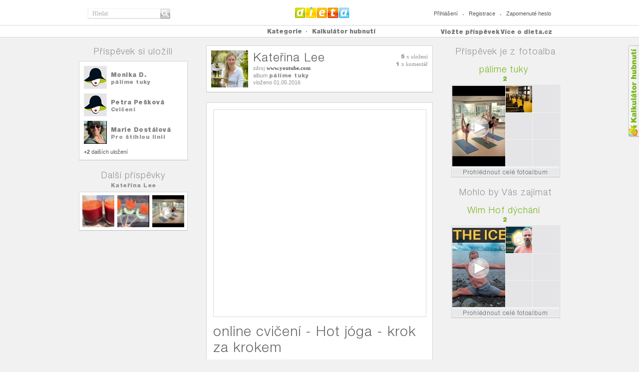

--- FILE ---
content_type: text/html
request_url: https://dieta.cz/pin/aea0f42977256b468695973c54ec19a3/
body_size: 8696
content:
<!DOCTYPE html PUBLIC "-//W3C//DTD XHTML 1.0 Strict//EN" "http://www.w3.org/TR/xhtml1/DTD/xhtml1-strict.dtd">

<html xmlns="http://www.w3.org/1999/xhtml" xml:lang="cs" lang="cs">
<head>
	<title>online cvičení - Hot jóga - krok za krokem - DIETA.CZ</title>
	<meta http-equiv="content-type" content="text/html; charset=utf-8" />
	<meta name="description" content="DIETA.CZ - online cvičení - Hot jóga - krok za krokem" />
	<meta name="keywords" content="dieta, vyzkoušené diety, zdraví, cviky na hubnutí, rady odborníků" />	
  <meta name="robots" content="index,follow" />
  <meta name="author" content="dieta.cz, tomashnilica.com" />

	
	  <link rel="stylesheet" type="text/css" href="/css/main.css?1.15" media="screen, projection, tv" />              	
	  <link rel="stylesheet" type="text/css" href="/css/th.css?1.15" media="screen, projection, tv" />              	
	  <link rel="stylesheet" type="text/css" href="/css/comment.css?1.15" media="screen, projection, tv" />              	
		<link type="text/css" href='/css/jquery-ui/dieta/jquery-ui-1.8.20.custom.css?1.15' rel="stylesheet" />
	  <link rel="stylesheet" type="text/css" href="/css/jquery/anytimec.css?1.15" media="screen, projection, tv" />      
		<link rel="stylesheet" type="text/css" href="/css/jquery/jquery.lightboxclone-0.6.css?1.15" media="screen" />  
	  <link rel="stylesheet" href="/css/jquery/jquery.wysiwyg.css?1.15" type="text/css" />
	  <link rel="stylesheet" href="/css/jquery/jquery.ui.stars.min.css?1.15" type="text/css" />
	  <link rel="stylesheet" href="/css/jquery/tipsy.css?1.15" type="text/css" />
	  <link rel="stylesheet" href="/css/jquery/captify.css?1.15" type="text/css" />
	 <link href="/css/uploadifive.css?1.15" rel="stylesheet" type="text/css" />
		<link rel="stylesheet" href="/css/jquery/jquery.treeview.css?1.15" />
        
	
		<script type="text/javascript" src="//ajax.googleapis.com/ajax/libs/jquery/1.7.2/jquery.min.js"></script>
		<script src="//ajax.googleapis.com/ajax/libs/jqueryui/1.8.20/jquery-ui.min.js"></script>
			<!--
			<script type="text/javascript" src="/js/jquery/jquery-ui-1.8.20.custom.min.js?1.15" ></script>
			<script src="/js/jquery/jquery-1.7.2.min.js" type="text/javascript"></script>
			-->

				<!-- MT UI -->
		  <script type="text/javascript" src="/js/ui/jquery.masonry.min.js?1.15"></script>        
		  <script type="text/javascript" src="/js/ui/jquery.selectBox.js?1.15"></script>       
			<script type="text/javascript" src="/js/jquery/jquery.infinitescroll.min.js?1.15"></script>
		  <script type="text/javascript" src="/js/ui/scripts.js?1.15"></script>        
			<!-- /MT UI -->
			<script type="text/javascript" src="/js/jquery/jquery.thAlerts.js?1.15" ></script>
		  <script type="text/javascript" src="/js/jquery/anytimec.js?1.15"></script>
			<script type="text/javascript" src="/js/jquery/jquery.ui.datepicker-cs.js?1.15" ></script>
			<script type="text/javascript" src="/js/jquery/jquery.url.packed.js?1.15" ></script>
			<script type="text/javascript" src="/js/jquery/jquery.lightboxclone-0.6.js?1.15"></script>
			<script type="text/javascript" src="/js/jquery/jquery.validate.js?1.15" ></script>
			<script type="text/javascript" src="/js/jquery/jquery.validate.msg.cz.js?1.15"></script>
			<script type="text/javascript" src="/js/jquery/jquery.validate.addMethods.js?1.15"></script>
			<script type="text/javascript" src="/js/jquery/jquery.url.packed.js?1.15"></script>
		  <script type="text/javascript" src="/js/jquery/jquery.wysiwyg.cz.js?1.15"></script>
		  <script type="text/javascript" src="/js/jquery/jquery.ui.stars.min.js?1.15"></script>
		  <script type="text/javascript" src="/js/jquery/jquery.tipsy.js?1.15"></script>
		  <script type="text/javascript" src="/js/jquery/captify.tiny.js?1.15"></script>
		  <script type="text/javascript" src="/js/jquery/jquery.jcarousel.min.js?1.15"></script>
		  <script type="text/javascript" src="/js/jquery/jquery.form.js?1.15"></script>
		  <script type="text/javascript" src="/js/jquery/jquery.dotdotdot-1.5.1.js?1.15"></script>
		  <script type="text/javascript" src="/js/jquery/jquery.ddslick.min.js?1.15"></script>
		  
        <script src="/js/jquery.uploadifive.min.js?1.15" type="text/javascript"></script>
        
          
			<script src="/js/jquery/jquery.cookie.js?1.15" type="text/javascript"></script>
			<script src="/js/jquery/jquery.treeview.js?1.15" type="text/javascript"></script>
		  <script type="text/javascript" src="/js/jquery/autoresize.jquery.min.js?1.15"></script>
		  <script type="text/javascript" src="/js/jquery/jquery.timers.js?1.15"></script>
			<script type="text/javascript" src="/js/jquery/jquery.embedly.min.js?1.15"></script>
		  <script type="text/javascript" src="/js/jquery/jquery.linkify-1.0.js?1.15"></script>
			<script type="text/javascript" src="/js/sb/sb.js?1.15" ></script>
			<script type="text/javascript" src="/js/sb/user.js?1.15" ></script>
			<script type="text/javascript" src="/js/sb/profile.js?1.15"></script>
			<script type="text/javascript" src="/js/sb/comment.js?1.15"></script>
			<script type="text/javascript" src="/js/sb/rating.js?1.15"></script>
			<script type="text/javascript" src="/js/sb/events.js?1.15" ></script>
			<script type="text/javascript" src="/js/sb/article.js?1.15" ></script>
			<script type="text/javascript" src="/js/sb/group.js?1.15" ></script>
			<script type="text/javascript" src="/js/sb/pm.js?1.15" ></script>
			<script type="text/javascript" src="/js/sb/page.js?1.15" ></script>
			<script type="text/javascript" src="/js/sb/pin.js?1.15"></script>
			<script type="text/javascript" src="/js/sb/board.js?1.15"></script>
			<script type="text/javascript" src="/js/facebook.js?1.15" ></script>
			<script type="text/javascript" src="/js/common.js?1.15" ></script>
		
	
	<script type='text/javascript'>
		var FX_WEBROOT = "";
		var SESSION_COOKIE = "as8455uv0qjrm8j3c0t21iqau0";
		var SBuser;
		$(document).ready(function(){
			$('.jq-button').button();
			$('.ellipsis').dotdotdot();
			
      
      		 SBuser = new SB.user(false);
      		 			doCaptify();

			var common = new SB.common();
			common.initGeneral();
			
			/*categories menu operations*/
			/*
			$('#category-menu a').click(function(){$(this).toggleClass("active");return false;});
			$('#showCategories').click(function(){
				var link = '/cats/?cat=';
				$('#category-menu a.active').each(function() {
					if($(this).attr('key')) link += $(this).attr('key') + ":";
				});
				location.href = link;
			});
			*/
			/*
			$('#unmarkAll').click(function(){
				$('#category-menu a').removeClass('active');
			});
			*/
			/*$('#profile .comments .comment .text p').ThreeDots();*/
		});
		
		function doCaptify() {
				$('img.captify').captify({
								speedOver: 'fast',
								speedOut: 'fast',
								hideDelay: 150,	
								animation: 'slide',		
								prefix: '',		
								opacity: '0.6',					
								className: 'caption-bottom',	
								position: 'bottom',
								spanWidth: '100%'
							});
		}

	</script>
		<script data-ad-client="ca-pub-4422607321752931" async src="https://pagead2.googlesyndication.com/pagead/js/adsbygoogle.js"></script>
</head>

<body>
    
<a href="/kalkulator-hubnuti/" id="kalSideLink">Kalkula�ka hubnut�</a>
        <!-- header -->
        <div id="header">
                <div class="in">
                        <h2><a href="/">Dieta.cz</a></h2>
                        <hr />
                        <form id="search" method="get" action="/search/">
                                <fieldset>
                                        <div class="inputText"><input type="text" name="q" value="Hledat" title="Hledat" class="clearOnClick" /></div>
                                        <input type="submit" value="Hledat" class="btn" />
                                </fieldset>
                        </form>
                          
                        <ul class="loginLinks">
                                <li class="first"><a href="/login/" id="top-menu-login">Přihlášení</a></li>
                                <li><a href="/register/" id="top-menu-register">Registrace</a></li>
                                <li><a href="/login-reset/" id="top-menu-fpassword">Zapomenuté heslo</a></li>                                                
                        </ul>                        
                              
                </div>
        </div>
        <!-- /header -->
        <hr />
        <!-- nav -->
        <div id="nav">
                <div class="in">
								<!-- TOPMENU --> 
			             <ul id="menu">
                                <li class="first topmain"><a href="#"><strong>Kategorie</strong></a>
                                        <div class="sub submain" id="category-menu">
                                        	<div class="clearfix">
			<div class='menu-first'><ul class='fl' >
<li><a href='/cats/?cat=diety'  key='diety'>diety</a></li>
<li><a href='/cats/?cat=recepty'  key='recepty'>recepty</a></li>
<li><a href='/cats/?cat=cviceni'  key='cviceni'>cvičení</a></li>
<li><a href='/cats/?cat=napady-a-inspirace'  key='napady-a-inspirace'>nápady a inspirace</a></li>
</ul>
<div class='clear'></div></div>
        <!--
                                                <a href="#" class="btn20Grey" id="unmarkAll"><span>odznačit vše</span></a>
                                                <a href="#" class="btn20Orange" id="showCategories"><span>prohlédnout označené</span></a>
        -->
                                        </div> 
                                        </div> 
                                </li>
                                <!--<li><a href="/cats/all/" class="strong">Všechny příspěvky</a></li>-->
                                <!--<li><a href="/fp/">Následované příspěvky</a></li>-->
				 <li><a href="/kalkulator-hubnuti/" ><strong>Kalkulátor hubnutí</strong></a></li>
                        </ul>
                        <div class="moreAbout">
                                <a href="#" class="linkAbout">Více o dieta.cz</a>
                                <ul class="nav">                                  
          <li><a href='/o-webu/'>o webu dieta.cz</a></li><li><a href='/dietabtn/'>tlačítko uložit si</a></li><li><a href='/caste-otazky/'>časté otázky</a></li><li><a href='/copyright/'>copyright</a></li><li><a href='/inzerce/'>inzerce</a></li><li><a href='/kontakt/'>kontakty</a></li>                </ul>
                        </div>   
      <p><a href="#" class="linkAdd profile-add">Vložte příspěvek</a></p><div id='profile-top-dialogs' class='hidden'><div id='profile-top-add' title='Vložit...'>
								<ul class='insertButtons'>
								<li class='hidden'><button class='jq-button insertButton' onclick='SBprofile.addBoard();'>vytvořit fotoalbum</button></li>
								<li><button class='jq-button insertButton' onclick='SBprofile.addPin();'>vložit příspěvek z webu</button></li>
								<li><button class='jq-button insertButton' onclick='SBprofile.uploadPin();'>nahrát příspěvek z počítače</button></li>
								</ul>
							 </div>
								<div id='profile-top-add-board' title='Vytvořit fotoalbum'>
									
			<form name='board-form' id='board-form' class='form1' action=''>
            <fieldset>
            <div class='clearfix marginBot10'>
                  <label for='b_name'>Název fotoalba</label>
                   <input type='text' name='b_name' id='b_name' class='inputText' value=''  />
             </div>
             <div class='clearfix marginBot10'>
                  <label for='b_category'>Kategorie pro fotoalbum</label>
                    <div class='select28520 fr'>
                       <select id='b_category' name='b_category'>
                       	<option value='28' >diety</option><option value='1' >recepty</option><option value='7' >cvičení</option><option value='20' >nápady a inspirace</option>
                       </select>            
                    </div>   
             </div>                                                                                                                      
							</fieldset>
					<div class='error-msg'></div>
			</form>
	
							 </div>
								<div id='profile-top-pin-upload' title='Nahrát příspěvek'>
							
 		<div id='pin-upload-button'>
        <center>
 		<input id='pin-upload' name='pin-upload' type='file' />
        </center>
 		</div>
 	
								<div id='pin-upload-preview' class='hidden'>
									
								</div>
							</div>
							<div id='profile-top-pin-com-upload' title='Nahrát inzerci'>
							
								<div id='pin-com-upload-preview' class='hidden'>
									
								</div>
							</div>
							<div id='profile-top-pin-add' title='Vložit příspěvek'>
							
 		<input id='pin-add-input' name='pin-add-input' type='text' size='50' value='' /><button class='jq-button' id='pin-add-button'>najít obrázky</button>
 		<div class='error-msg'></div>
 	
								<div id='pin-add-preview' class='hidden'>
									
								</div>
							</div>
							<div id='profile-top-repin' title='Uložit si příspěvek'>
							
							</div>
							<div id='profile-invite-friend' title='Pozvěte své přátelé'>
							
                                <div class='article' style='text-align: left; border:0px;'>
                                	<div class='pad'>   
                                        <form method='post' action='/ws/' class='form1' id='form-invite-friends'>
                                                <fieldset>
                                                <input type='hidden' name='ws' value='inviteFriends' />
                                                        <div class='clearfix marginBot10'>
                                                                <label for='email1'>e-mail</label>
                                                                <input type='text' name='email1' id='email1' class='inputText email required' />
                                                        </div>
                                                        <div class='clearfix marginBot10'>
                                                                <label for='email2'>e-mail</label>
                                                                <input type='text' name='email2' id='email2' class='inputText' />
                                                        </div>
                                                        <div class='clearfix marginBot10'>
                                                                <label for='email3'>e-mail</label>
                                                                <input type='text' name='email3' id='email3' class='inputText' />
                                                        </div>                                                                                                                                                                
                                                        <div class='clearfix marginBot10'>
                                                                <label for='email4'>e-mail</label>
                                                                <input type='text' name='email4' id='email4' class='inputText' />
                                                        </div>
                                                        <div class='clearfix marginBot10'>
                                                                <label for='note' class='padTop0'>poznámka</label>
                                                                <textarea name='note' id='note' rows='10' cols='30'></textarea>
                                                        </div>
                                                        <!--<button type='submit' class='button1 marginLeft170'><span>poslat pozvání</span></button>-->
                                                </fieldset>
                                        </form>
                                	</div>
                                </div>
			
							</div>
							<div id='profile-bad-content' title='Nahlásit nevhodný obsah'>
							
                                <div class='article' style='text-align: left; border:0px; width:350px;'>
                                	<div class='pad'>   
                                        <form method='post' action='/ws/' class='form1' id='form-bad-content'>
                                                <fieldset>
                                                <input type='hidden' name='ws' value='badContent' />
                                                <input type='hidden' name='fid' value='' />
                                                <input type='hidden' name='url' value='' />
                                                        <div class='clearfix marginBot10'>
                                                                <div class='radios '>
                                                                        <input type='radio' value='nevhodnyobsah' id='typeBadContent' name='type' checked='checked'  />
                                                                        <label for='typeBadContent'>nevhodný obsah</label>
                                                                        <br/>
                                                                        <input type='radio' value='porno' id='typePorno' name='type'   />
                                                                        <label for='typePorno'>nahota</label>
                                                                        <br/>
                                                                        <input type='radio' id='typePravopis' value='pravopis' name='type'  />
                                                                        <label for='typePravopis'>chyba v pravopisu</label>
                                                                        <br/>
                                                                        <input type='radio' id='badCategory' value='spatna_kategorie' name='type'  />
                                                                        <label for='badCategory'>zařazeno ve špatné kategorii</label>
                                                                        <br/>
                                                                        <input type='radio' id='authorRights' value='autorska_prava' name='type'  />
                                                                        <label for='authorRights'>porušení autorského práva</label>
                                                                </div>   
                                                        </div>
                                                        <div class='clearfix marginBot10 fl'>
                                                                <textarea name='bad-content-note' id='bad-content-note' rows='10' cols='30'>Zde můžete napsat detailnější popis problému</textarea>
                                                        </div>
                                                        <!--<button type='submit' class='button1 marginLeft170'><span>nahlásit</span></button>-->
                                                </fieldset>
                                        </form>
                                	</div>
                                </div>
			
							</div>
							<div id='profile-not-logged-in' title='Přihlašte se'>
							
                                <div class='article' style='text-align: left; border:0px;'>
                                	<div class='pad'>   
                                        <div class='not-logged-info nl-general hidden'>
                                        	<p>K provedení této akce musíte být nejprve přihlášen/a.<br /><strong><a href='/login/' class='not-logged-login'>Přihlásit se můžete zde</a></strong>. <br />Nemáte jestě účet na dieta.cz? <strong><a href='/register/' class='not-logged-register'>Registrujte se zde</a></strong>.</p>
                                        </div>
                                        <div class='not-logged-info nl-repin hidden'>
                                        	<p>Můžete si uložit tento příspěvek. Stačí se jen <strong><a href='/login/' class='not-logged-login'>přihlásit</a></strong> nebo <strong><a href='/register/' class='not-logged-register'>registrovat</a></strong>.</p>
                                        </div>
                                        <div class='not-logged-info nl-comment hidden'>
                                        	<p>Napište svůj komentář. Stačí se jen <strong><a href='/login/' class='not-logged-login'>přihlásit</a></strong> nebo <strong><a href='/register/' class='not-logged-register'>registrovat</a></strong>.</p>
                                        </div>
                                	</div>
                                </div>
			
							</div>
							</div><!-- /TOPMENU -->			
                </div>
        </div>
                <!-- nav -->
        <hr />

																		                                    <!-- TEMPLATE -->
																		
<script type='text/javascript'>
	$(document).ready(function(){
	   $('a[rel*=lightbox]').lightBoxClone(); 
	});
	</script>

																					<!-- content -->
							<div id="content" class="clearfix pin-detail-content">							
							
				<div class='pin-detail' pin='aea0f42977256b468695973c54ec19a3' >
                <div class='width218 fl' >
   <h2>Příspěvek si uložili</h2>
                        <div class='savedByBox'>                                
				
                                <div class='savedBy clearfix'>
                                        <div class='avatar'><img src='/img/avatar-46-46-f.jpg'  alt='MonyD'  /></div>
                                        <div class='text'>
                                                <div class='textIn'>
                                                        <h3><a href='/boards/MonyD/'>Monika D.</a>
</h3>
                                                        <p><a href='/board/MonyD/palime-tuky/' >pálíme tuky</a></p>
                                                </div>
                                        </div>
                                </div>                                
	
	
                                <div class='savedBy clearfix'>
                                        <div class='avatar'><img src='/img/avatar-46-46-f.jpg'  alt='petra.peskova-o2active.cz'  /></div>
                                        <div class='text'>
                                                <div class='textIn'>
                                                        <h3><a href='/boards/petra.peskova-o2active.cz/'>Petra Pešková</a>
</h3>
                                                        <p><a href='/board/petra.peskova-o2active.cz/cviceni/' >Cvičení</a></p>
                                                </div>
                                        </div>
                                </div>                                
	
	
                                <div class='savedBy clearfix'>
                                        <div class='avatar'><img src='/photos/Marie/mid/cced5047921e07311d16d4c510412a3b.jpg' width='46' height='46' alt='Marie'  />
</div>
                                        <div class='text'>
                                                <div class='textIn'>
                                                        <h3><a href='/boards/Marie/'>Marie Dostálová</a>
</h3>
                                                        <p><a href='/board/Marie/pro-stihlou-linii/' >Pro štíhlou linii</a></p>
                                                </div>
                                        </div>
                                </div>                                
	
	<p class='more'><!--<a href='#'>--><strong>+2</strong> dalších uložení<!--</a>--></p>			                                
			                        </div>                
			   
                  <h2 class='padBot2'>Další příspěvky</h2>
                  <p class='itemName'><a href='/boards/katka-kacenka.com/'>Kateřina Lee</a>
</p>
                    
                        <div class='itemAlbum2 clearfix'>
		<a href='/pin/5698ba9f5d29592d578d0e2f36c84dc9/'><img src='/photos/katka-kacenka.com/small/5698ba9f5d29592d578d0e2f36c84dc9.jpg' width='53' height='53' alt='=== Ingredience ===
kořen kurkumy (dá se sehnat třeba v makru)
kořen zázvoru
červená řepa (čerstvá, nevařená)
jablko
mrkev (hodně mrkve)
bio citrón VYMAČKANÝ I S KŮROU

Vše si vymačkejte, dopoučuji profiltrovat pře sítko a vypít. Ta šťáva je úžasná, pomáhá mi, dává mi spoustu energie, ani večer už se necítím tak strašně unavená.

Mojí švagrové, která je po chemoterapii tato šťáva pomáhá pročistit tělo, krásně se jí zlepšila pleť a cítí se mnohem lépe.

Dělám si občas i šťávu z řapíkatého celeru, ta pomáhá na pročištění střev a ledvin. Ideálně k užívání vždy po ránu 1 měsíc. Celerová štáva mi, přiznám se, moc nechutná, ale blahodárné účinky jsou úžasné, tak to beru jako lék.

Zkuste to, je to úplně omlazující elixír : )'  />
</a><a href='/pin/4d42abb9e2acf470ab93df43bbd546ee/'><img src='/photos/katka-kacenka.com/small/4d42abb9e2acf470ab93df43bbd546ee.jpg' width='53' height='53' alt='Fantazii se meze nekladou : )'  />
</a><a href='/pin/aea0f42977256b468695973c54ec19a3/'><span class="play"><img src="/img/icon-play.png" alt="" class="iconPlay" /><img src='/photos/katka-kacenka.com/small/aea0f42977256b468695973c54ec19a3.jpg' width='53' height='53' alt=''  />
</span></a>
                        </div>                        
		
                </div>               
                <div class='width454 fl'>
			
			     	                   <div class='user user2'>
			                                <div class='avatar'>
			                                        <a href='/boards/katka-kacenka.com/'><img src='/photos/katka-kacenka.com/large/fa654eda49cd37394508e74a19ab1023.jpg' />
</a>
			                                </div>                
			                                <div class='text'>
			                                        <div class='in'>
			                                                <h2><a href='/boards/katka-kacenka.com/'>Kateřina Lee</a>
</h2>                                        
			                                                <p>zdroj <a href='http://www.youtube.com'><strong>www.youtube.com</strong></a><br />
						<div class='pin-head ellipsis'>album <a href='/board/katka-kacenka.com/palime-tuky/'  class="helvBlack grey" >pálíme tuky</a></div>
			                                                vloženo 01.05.2016</p>
			                                        </div>
			                                        <div class='info'>
			                                        <p>
			           <strong>5</strong> x uložení<br /><strong>1</strong> x komentář          							</p>                                      
			                                        </div>                        
			                                </div>
			                                <div class='more'>
			                               <!--<span class='social'><a href='#'><img src='/css/images/icon-twitter.png' alt='' /></a></span>-->
			                                </div>
			                        </div>
					
                        <div class='article'>            
                                <div class='pad'>           
                                        <div class='imageBox clearfix'><div class='image' style='width: 417px; border-color: rgb(217, 218, 218);'>
   </pre>
<iframe src="https://www.youtube.com/embed/KMKIJyxTd3Q?rel=0" frameborder="0" width="417" height="349"></iframe>
<pre>                                                       
                                        </div></div>
                                        <h1>online cvičení - Hot jóga - krok za krokem</h1>
                                        <div class='perex'>
                                                <p>Pěkné video, kde přesně vidíte jak co cvičit. Cvičení trvá hodinu a půl.</p>
                                        </div>
																				
                                </div>
			
<!-- COMMENTS pinaea0f42977256b468695973c54ec19a3 -->
<div id='pinaea0f42977256b468695973c54ec19a3' topic='online cvičení - Hot jóga - krok za krokem' type='normal' size='1'  class='comments' >

       <div class='comment clearfix first' cid='1208'>
        
           <div class='avatar'><a href='/boards/Marie/'><img src='/photos/Marie/medium/cced5047921e07311d16d4c510412a3b.jpg' width='33' height='33' alt='Marie'  />
</a></div>
           <div class='text'>
           	<div class='textIn'>
               <h3><a href='/boards/Marie/'>Marie Dostálová</a>
</h3>
               <p id='cmtext1208'>tak se mám ještě hodně co učit : )</p>
           	</div>
           </div>
					

           <div class='badContent bad-content-report' fid='comment1208'>
             <a href='#' class='badContentLink'>nevhodný obsah</a>
             <div class='bubble'>nahlásit <span class='break'></span>nevhodný obsah</div>
           </div>
          </div>                                                
			<div class='comment-post hidden'><div class='in clearfix'><form method='GET' action=''><div class='textarea'><textarea name='comment-add' id='comment-add' rows='5' cols='10'>Napište komentář</textarea></div><div class='clearfix'><button type='submit' class='jq-button fr' onclick='addComment("pinaea0f42977256b468695973c54ec19a3"); return false;' ><span>přidat komentář</span></button></div></form></div></div><div class='comment-post-update hidden' title='Upravit příspěvek' ><textarea name='comment-add-wall' class='comment-update' id='comment-update-text' rows='5' cols='10' style='width:380px;'></textarea><input type='hidden' name='comment-update-id' id='comment-update-id' ></div>
				<script type='text/javascript'>
				$(document).ready(function(){
					var c_id = 'pinaea0f42977256b468695973c54ec19a3';
					var c = new SB.comment(c_id);
					c.init();
				});
				</script>
			</div>
<!-- /COMMENTS pinaea0f42977256b468695973c54ec19a3 -->

                                <div class='lbtns clearfix'>
				 <a href='#' class='btn1879Green fl comment-post-btn'>komentovat</a>
                                </div>
                 
                        </div>
                </div>                
                <div class='width218 fr'>
				
                        <h2>Příspěvek je z fotoalba</h2>
												
                        <div class="item itemAlbum">
                                <h2 class="ellipsis"><a href="/board/katka-kacenka.com/palime-tuky/">pálíme tuky</a></h2>
                                <p class="count">2</p>
                                <div class="pad">
                                        <div class="clearfix">
                                                <div class="image">
                                                       <a href="/board/katka-kacenka.com/palime-tuky/"><img src="/img/icon-play.png" alt="" class="iconPlay" /><img src='/photos/katka-kacenka.com/mid/aea0f42977256b468695973c54ec19a3.jpg' width='106' height='161' alt=''  />
</a>
                                                </div>
                                                <div class="gallery">                     
                                                       <a href="/board/katka-kacenka.com/palime-tuky/">
                                                        <img src='/photos/Luiza/small/377157dc7ba8c61a9f451d805bc3faaa.jpg' width='53' height='53' alt='Opravdu se není čeho obávat, jedná se o obyčejnou chůzi, nikdo Vás nebude nutit dělat něco, co nechcete.

Pár věcí ale budete potřebovat. Určitě doporučuji pohodlnou obuv (nejlépe běžeckou tréninkovou, dnes už koupíte za přijatelnou cenu kvalitní botu). Dále nezapomeňte na dostatek tekutin (nejlépe v láhvi s ventilem, abyste nemuseli zastavovat kvůli otevírání vršku). Jelikož se asi dost zapotíte, vemte si určitě ručník. No a samozřejmostí je pohodlné oblečení, ve kterém se cítíte dobře (nejlepší je z funkčního materiálu odvádějící pot – inspiraci najdete na eshop.heatprogram.cz).

=== Jak probíhá lekce? ===
Po příchodu do sálu si najdete pás, který Vám vyhovuje – nebojte se jít dopředu, lektor Vás neukousne :) Do držáku na ovládacím panelu pásu si dáte pití, ručník přehodíte přes madlo. Instruktor se vždy ptá, zda je na lekci někdo poprvé, nebojte se před lekcí přihlásit sami. Instruktor Vám vysvětlí nastavení pásu, které je velmi jednoduché a po chvíli již nebudete mít problém si nastavit  pás během pár vteřin sami. Rozhodně nepodceňujte nastavení pásu – abyste si lekci užili tak, jak to má správně být, je důležité mít pás v ideálním nastavení.

Jakmile máte dobře nastavený pás, instruktor Vás vede. Vy se MŮŽETE nechat vést, ale NEMUSÍTE. Vždy si můžete jít dle svého, svou cestou, za svým cílem, podle svého pocitu tak, jak to cítíte.

Není potřeba se snažit vyrovnat ostatním – každý z nás má hranici výkonnosti jinde a H.E.A.T. Program je o tom, abyste se naučili respektovat své vlastní tělo, své vlastní možnosti. Na H.E.A.T.u se zkrátka poznáváte a překračujete postupně, polehoučku své hranice.

 Po lekci, která standardně trvá 50 minut (45 min chůze a 5 min strečink) se za doprovodu instruktora krásně protáhnete, svalstvo je třeba uvolnit. Nezapomeňte po lekci ještě doplnit tekutiny, kterých během lekce ztratíte klidně i 2 litry.

Po lekci se na vše, co Vás zajímá, ihned ptejte instruktora. Každý lektor Vám rád ochotně a odborně poradí. Žádný dotaz není zbytečný.

A poslední věc – po lekci nezapomeňte sami sebe pochválit za každý pokrok, který jste udělali. :)'  />

                                                        <img src='/img/img-53-53.jpg' width='53' height='53' alt=''  />

                                                        <img src='/img/img-53-53.jpg' width='53' height='53' alt=''  />

                                                        <img src='/img/img-53-53.jpg' width='53' height='53' alt=''  />

                                                        <img src='/img/img-53-53.jpg' width='53' height='53' alt=''  />

                                                        <img src='/img/img-53-53.jpg' width='53' height='53' alt=''  />

                                                       </a>
                                                </div>
                                        </div>
   <a href='/board/katka-kacenka.com/palime-tuky/' class='linkEdit'>Prohlédnout celé fotoalbum</a>
                                </div>
                        </div>    
		
		<script type='text/javascript'>
		$(document).ready(function(){
			initShortBoardUI();
		});
		</script>
	
				
                        <h2>Mohlo by Vás zajímat</h2>
												
                        <div class="item itemAlbum">
                                <h2 class="ellipsis"><a href="/board/marky1designs-gmail.com/wim-hof-dychani/">Wim Hof dýchání</a></h2>
                                <p class="count">2</p>
                                <div class="pad">
                                        <div class="clearfix">
                                                <div class="image">
                                                       <a href="/board/marky1designs-gmail.com/wim-hof-dychani/"><img src="/img/icon-play.png" alt="" class="iconPlay" /><img src='/photos/marky1designs-gmail.com/mid/2915a74cd5301bd3940653fe42d621bb.jpg' width='106' height='161' alt='Když rozdýcháte jeho potřeštěnou osobnost, to co sděluje, je mimořádné. Jak pracovat s dechem, jak jsou přínosné koupele v ledově vodě, pro tělo, pro psychickou rovnováhu. Jak najít pocity štěstí čistě přírodní metodou.'  />
</a>
                                                </div>
                                                <div class="gallery">                     
                                                       <a href="/board/marky1designs-gmail.com/wim-hof-dychani/">
                                                        <span class="play"><img src="/img/icon-play.png" alt="" class="iconPlay" /><img src='/photos/marky1designs-gmail.com/small/a33445b171e12ef73567cdbe1011b589.jpg' width='53' height='53' alt=''  />
</span>
                                                        <img src='/img/img-53-53.jpg' width='53' height='53' alt=''  />

                                                        <img src='/img/img-53-53.jpg' width='53' height='53' alt=''  />

                                                        <img src='/img/img-53-53.jpg' width='53' height='53' alt=''  />

                                                        <img src='/img/img-53-53.jpg' width='53' height='53' alt=''  />

                                                        <img src='/img/img-53-53.jpg' width='53' height='53' alt=''  />

                                                       </a>
                                                </div>
                                        </div>
   <a href='/board/marky1designs-gmail.com/wim-hof-dychani/' class='linkEdit'>Prohlédnout celé fotoalbum</a>
                                </div>
                        </div>    
		  
				                      
                </div>
		</div>
	
		<script type='text/javascript'>
		$(document).ready(function(){
			initLongPinUI();
		});
		</script>
	                            <script async src="//pagead2.googlesyndication.com/pagead/js/adsbygoogle.js"></script>
                            <script>
                            (adsbygoogle = window.adsbygoogle || []).push({
                            google_ad_client: "ca-pub-4422607321752931",
                            enable_page_level_ads: true
                            });
                            </script>                                
							</div>
							<!-- /content -->
						                                    <!-- TEMPLATE -->

<script type="text/javascript">

  var _gaq = _gaq || [];
  _gaq.push(['_setAccount', 'UA-36729714-1']);
  _gaq.push(['_setDomainName', 'dieta.cz']);
  _gaq.push(['_trackPageview']);

  (function() {
    var ga = document.createElement('script'); ga.type = 'text/javascript'; ga.async = true;
    ga.src = ('https:' == document.location.protocol ? 'https://ssl' : 'http://www') + '.google-analytics.com/ga.js';
    var s = document.getElementsByTagName('script')[0]; s.parentNode.insertBefore(ga, s);
  })();

</script>
</body>
</html>

--- FILE ---
content_type: text/html; charset=utf-8
request_url: https://www.google.com/recaptcha/api2/aframe
body_size: 267
content:
<!DOCTYPE HTML><html><head><meta http-equiv="content-type" content="text/html; charset=UTF-8"></head><body><script nonce="qifwGSiHKdFjQMIWheaHLw">/** Anti-fraud and anti-abuse applications only. See google.com/recaptcha */ try{var clients={'sodar':'https://pagead2.googlesyndication.com/pagead/sodar?'};window.addEventListener("message",function(a){try{if(a.source===window.parent){var b=JSON.parse(a.data);var c=clients[b['id']];if(c){var d=document.createElement('img');d.src=c+b['params']+'&rc='+(localStorage.getItem("rc::a")?sessionStorage.getItem("rc::b"):"");window.document.body.appendChild(d);sessionStorage.setItem("rc::e",parseInt(sessionStorage.getItem("rc::e")||0)+1);localStorage.setItem("rc::h",'1768851651947');}}}catch(b){}});window.parent.postMessage("_grecaptcha_ready", "*");}catch(b){}</script></body></html>

--- FILE ---
content_type: application/javascript
request_url: https://dieta.cz/js/sb/sb.js?1.15
body_size: 3260
content:
/*
 * JavaScript interface to the SB network.
 * class SB - common SB methods
 *
 * Requirements: jQuery library 1.4.2 and above
 * Copyright (C) 2010 Tomas Hnilica.   All Rights Reserved.
 */


var SB = {}
 
SB.common = function() {
}

/**
	Check if user is logged in. If not, display a message. Return true if logged, flase otherwise
*/
SB.checkUser = function(rsn) {
	if (!SBuser || SBuser.uid=='') {
		if (rsn == null) rsn = 'nl-general';
		$('#profile-not-logged-in').find('.not-logged-info').hide();
		$('#profile-not-logged-in').find('.'+rsn).show();
		
		//alert("Musis se prihlasit nebo registrovat");
		$('#profile-not-logged-in').dialog('destroy').dialog({
				modal: true,
				closeOnEscape: true, 
				draggable: false,
				resizable: false, 
				position: ['top', 90],
				width: 470, 
				buttons: {
						'přihlášení' : function() {
							location.href='/login/';
						}, 
						'registrace': function(){
							location.href='/register/';
						},
				}

		});
		//$(".ui-dialog-titlebar").hide();	
		return false;
	}
	return true;
}


SB.common.prototype.initGeneral = function() {
	var context = this;

	$('#top-menu-login').click(function(){
		context.ldialog(this, '#login-div', {title: 'Přihlásit se', width: 500, position: ['center',100] });
		return false;
	});

	$('.profile-add').click(function(){
		if (!SB.checkUser()) return false;
		$('#profile-top-add').dialog({
				modal: true,
			});
	});

	/*
	//registration requires custom scripts, not possible to load into a dialog when a script is on the page...or load different way (json?)
	$('#top-menu-register').click(function(){
		context.ldialog(this, '#register-div', {title: 'Registrace', width: 500, position: ['center',100] });
		return false;
	});
	*/

	/*BAD CONTENT REPORT*/
	$('#bad-content-note').focus(function() {
 	  $(this).val('');
	});	
	$('.bad-content-report').click(function(){
		if (!SB.checkUser()) return false;
		
		$('#form-bad-content').find('input[name=fid]').val($(this).attr('fid'));
		$('#form-bad-content').find('input[name=url]').val(window.location.href);
		
		$('#profile-bad-content').dialog('destroy').dialog({
				modal: true,
				closeOnEscape: true, 
				draggable: false,
				resizable: false, 
				position: ['top', 90],
				width: 400, 
				buttons: {
						'zrušit': function() {
							$(this).dialog("close");
						},
						'nahlásit': function(){
							var dlg = $(this);
							var v = $("#form-bad-content").validate().form();	
							if (!v) return false;

							$(".ui-dialog-buttonpane button").attr('disabled', true);
							$(".ui-dialog-buttonpane").replaceWith("<div class='ui-autocomplete-loading' style='width:50%;height:30px;'></div>");


							$('#form-bad-content').ajaxSubmit({
								'success': function(responseText, statusText, xhr, $form) {
										var rt = jQuery.parseJSON(responseText);
										alert(rt.msg);
										dlg.dialog('destroy');
								}
							});
						}
				}

		});
		/*$(".ui-dialog-titlebar").hide();		*/
	});
	
	/* FACEBOOK LOGIN buttons */
	$.fn.uFacebook({"appId":"249732525126234","loginUrl":"\/facebook\/login","flag":0,"language":"en_US","isGuest":true});
	$(".facebookLoginButton").live('click',function(){
				var redirect = $('#form-login input[name=redirect]').val();
				if (redirect) $.fn.uFacebookSettings.redirect = redirect;
				$.fn.uFacebookLogIn();
	});


}

SB.common.prototype.dateInputs = function(id) {
  var ret = "<div class='sb-date-inputs'>";
  
  ret += "";
  /*todo*/
  ret += "</div>";
  return ret;
}

SB.common.prototype.errorMessage = function(msg) {

	var ret = '	<div class="ui-widget">';
	ret += '			<div class="ui-state-error ui-corner-all" style="padding: 10px;">';
	ret += '<p><span class="ui-icon ui-icon-alert" style="float: left; margin-right: 5px;"></span> ';
	ret +=  msg
	ret += '	</div>';
	ret += '	</div>';
	return ret;				   

}

SB.common.prototype.anketa_vote = function(aid) {
  var d = $('#' + aid);
  var aid = d.attr('aid');
  var vid = d.find("input[@name='anketa-option']:checked").val();
  if (!vid) {
     thAlert("Musíte vybrat jednu z možností.");
     return;
  }
	var params = {}
	params["ws"] = "anketaVote";
	params["aid"] = aid;
	params["vid"] = vid;
	params["display"] = d.attr('display');
	var context = this;
		$.get("/ws/", params, function(data){
			    thAlert(data.msg, "Hlasování v anketě");
			    if (data.code!="") {
			    	d.replaceWith(data.code);
			    }
	  	}, "json");
 
}

SB.common.prototype.anketa_results = function(aid) {
 var d = $('#' + aid);
  var aid = d.attr('aid');
	var params = {}
	params["ws"] = "anketaCode";
	params["aid"] = aid;
	params["display"] = d.attr('display');
	params["results"] = true;
	var context = this;
		$.get("/ws/", params, function(data){
			    	d.replaceWith(data);
	  	});
 }
 
SB.common.prototype.moreNewBlogs = function() {
  var offset = $('#new-blogs .blog-post').size();
	var params = {}
	params["ws"] = "moreNewBlogs";
	params["offset"] = offset;
	var context = this;
		$.get("/ws/", params, function(data){
			    if (data == "") {
			     $('#blogs-show-more').hide();
			  } else {
					   $('#new-blogs').append(data);	
				}
	  	});
};

SB.common.prototype.moreNewUsers = function() {
  var offset = $('#new-users .comunity-user').size();
	var params = {}
	params["ws"] = "moreNewUsers";
	params["offset"] = offset;
	var context = this;
		$.get("/ws/", params, function(data){
			    if (data == "") {
			     $('#users-new-show-more').hide();
			  } else {
					   $('#new-users').append(data);	
				}
	  	});
};

SB.common.prototype.switchFollow = function(followid) {
	if (!SBuser) return false;
	SBuser.switchFollow(followid, function(ret){
		$('#follow-' + followid).replaceWith(ret);
	});
};


SB.common.prototype.switchLike = function(likeid) {
	if (!SBuser) return false;
	SBuser.switchLike(likeid, function(ret){
		$('#like-' + likeid).replaceWith(ret);
	});
};

SB.common.prototype.switchJoinEvent = function(eventid) {
	if (!SBuser) return false;
		
	SBuser.switchJoinEvent(eventid, function(ret){
		/*$('#event-' + eventid).replaceWith(ret);*/
		/*need to reload the page (or optionally only joined users list )*/
		document.location.reload();
	});
};

SB.common.prototype.moreEventJoins = function() {
  var offset = $('#event-users a').size();
	var params = {}
	params["ws"] = "moreEventJoins";
	params["id"] = $('#event').attr('eid');
	params["offset"] = offset;
	var context = this;
		$.get("/ws/", params, function(data){
			    if (data == "") {
			     $('#event-users-show-more').hide();
			  } else {
					 $('#event-users').append(data);	
				}
	  	});
};



/**
display next interested product in the right column
*/
SB.common.prototype.nextProduct = function(offset) {
	var newCode = "";
	$.get("/ws/", {ws:"userRightProduct", o: offset}, function(data){
			newCode = data;
			$("#promo-product-user").fadeOut("slow",function(){
			   $("#promo-product-user").html(newCode).fadeIn("slow");
			});
			
	});	

	return;
}


/*
 * ESHOP related methods.
 */
 
/**
Reload top window basket part.
*/ 
SB.common.prototype.reloadBasket = function() {
	var newCode = "";
	$.get("/ws/", {ws:"topBasket"}, function(data){
			newCode = data;
			$("#headerBoxBasket").fadeOut("slow",function(){
			   $("#headerBoxBasket").html(newCode).fadeIn("slow");
			});
			
	});	

	return;
	
}
	
SB.common.prototype.addProduct = function(id, pcs, variants) {
	if (!pcs) pcs = 1;
	if (!id) return false;
	var params = {}
	params["ws"] = "basket-add";
	params["id"] = id;
	params["pcs"] = pcs;
	params["variants"] = variants;
	var context = this;
		$.get("/ws/", params, function(data){
			   if (data == "") {
			   	data = "Zboží bylo vloženo do košíku.";
			  }
			  thAlert(data, "Nákupní košík");
			  context.reloadBasket();
	  	});
}

SB.common.prototype.remProduct = function(id) {
	if (!id) return false;
	var params = {}
	params["ws"] = "basket-remove";
	params["id"] = id;
	var context = this;
		$.get("/ws/", params, function(data){
			   if (data == "") {
			   	data = "Zboží bylo odebráno z košíku.";
			  }
			  context.reloadBasket();
	  	});
}

SB.common.prototype.changeProduct = function(id, pcs) {
	if (!id) return false;

	var params = {}
	params["ws"] = "basket-change";
	params["id"] = id;
	params["pcs"] = pcs;
	var context = this;
		$.get("/ws/", params, function(data){
			   if (data == "") {
			   	data = "Počet kusů v košíku byl změněn.";
			  }
			  context.reloadBasket();
	  	});
}

/**
Send product query form. Separate product object in future.
*/
SB.common.prototype.queryProduct = function(pid) {
 	var code = '<form method="POST" id="product-query">';
 	code += "<input type='hidden' name='PRODp_id' value='"+pid+"' />";
  code += "<table style='text=align: left;'>";
 
  if (SBuser.uid == '') {
 	 code += "<tr><td align='right'>jméno:</td><td><input type='text' name='PRODname' id='PRODname' class='required' /></td><td></td></tr>";
 	 code += "<tr><td align='right'>telefon:</td><td><input type='text' name='PRODphone' id='PRODphone' class='required' /></td><td></td></tr>";
 	 code += "<tr><td align='right'>email:</td><td><input type='text' name='PRODemail' id='PRODemail' class='required email' /></td><td></td></tr>";
  }
  code += "<tr><td align='right'>dotaz:</td><td><textarea name='PRODtext' id='PRODtext' class='required'></textarea></td><td></td></tr>";
  code += "</table>";
  code += "</form>";
  
  $('#fx-product-query').remove();
	jQuery("<div />", { id:"fx-product-query", html: code, "title": "Dotaz na produkt" }).dialog({
					buttons: {
						"zrušit": function() { 
							$(this).dialog("close");
							$('#fx-product-query').remove();
						},

						"Odeslat dotaz": function() { 
							var valid = $("#product-query").valid();
							if (!valid) return false;
							var params = {}
							$('#product-query').find("input, textarea, select").each(function() { 
									params[ this.name ] = this.value; 
							 }); 
							var context = this;
							$('.ui-dialog-buttonpane button').attr('disabled', 'disabled' ).addClass( 'ui-state-disabled' );
							$.post("/ws/?ws=queryProduct", params, function(data){
									thAlert(data.msg, "Dotaz na produkt", function(){
											$(context).dialog("close");
											$('#fx-product-query').remove();
									});
					   }, 'json');
					 				
			
						}
					},
					height: "auto",
					width: 450,
					maxWidth: 900,
					maxHeight: 700,
					minWidth: 300,
					minHeight: 150,
					modal: true
				});

}


SB.common.prototype.ldialog = function(href, selector, options) {
	$('#fx-dialog-div').remove();
	var link = $(href).attr('href');
	var dlg = jQuery("<div />", { id:"fx-dialog-div"});
	var params = {
		modal: true
	}
	if (options) jQuery.extend(params, options);	
	/*load does not eval scripts*/
	dlg.load(link + ' ' + selector, function(){
		$('.jq-button').button();
	}).dialog(params);
	
	/*
	var temp = jQuery("<div />", { id:"fx-dialog-temporary"});
	temp.load(link, function(){
		$('.jq-button').button();
		var code = temp.find(selector);
		dlg.append(code);
		dlg.dialog(params);
	});
	*/		
}
